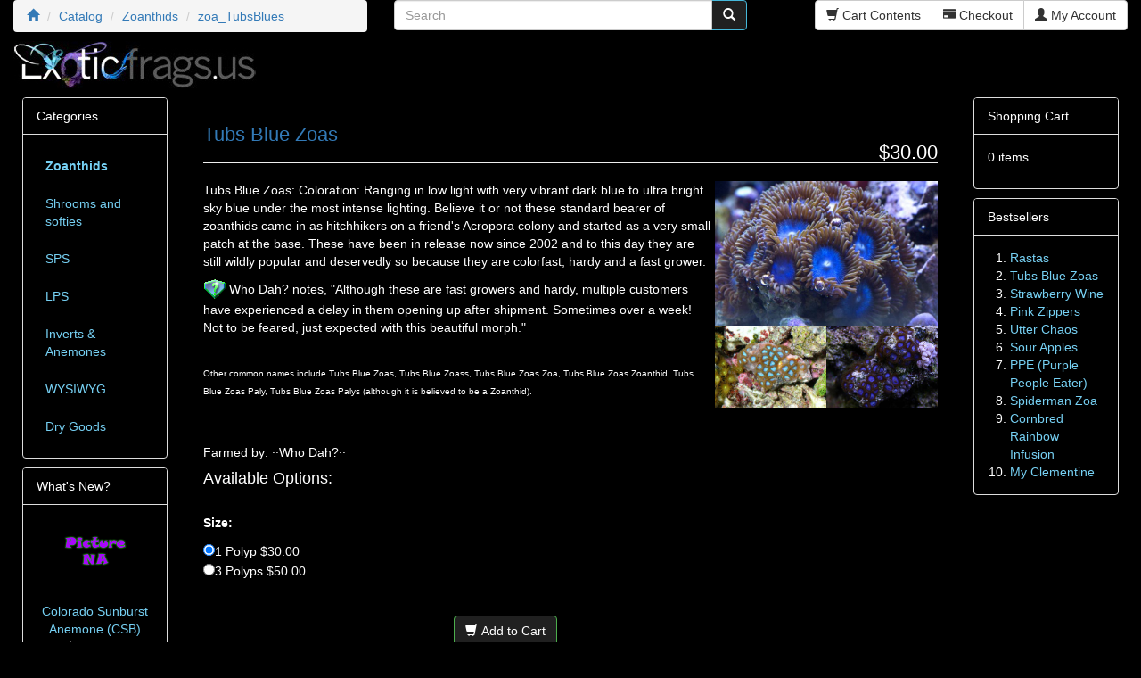

--- FILE ---
content_type: text/html; charset=UTF-8
request_url: https://www.exoticfrags.us/s/product_info.php?products_id=28&osCsid=j96986fv2qli247a31uf87aek2
body_size: 16919
content:
<!DOCTYPE html>
<html dir="ltr" lang="en">
<head>
<meta charset="utf-8">
<meta http-equiv="X-UA-Compatible" content="IE=edge">
 <meta name="viewport" content="width=device-width, initial-scale=1">
<title>Tubs Blue Zoas, Exotic Frags</title>
<base href="https://www.exoticfrags.us/s/">

<link href="ext/bootstrap/css/bootstrap.min.css" rel="stylesheet">
<link href="custom.css" rel="stylesheet">
<link href="user.css" rel="stylesheet">

<!-- reCAPTCHA - start -->
<script type="text/javascript">
var RecaptchaOptions = { theme : 'blackglass', lang : 'en' };
</script>
<!-- reCAPTCHA - end -->

<!--[if lt IE 9]>
   <script src="ext/js/html5shiv.js"></script>
   <script src="ext/js/respond.min.js"></script>
   <script src="ext/js/excanvas.min.js"></script>
<![endif]-->

<script src="ext/jquery/jquery-1.11.1.min.js"></script>

<!-- font awesome -->
<link href="//maxcdn.bootstrapcdn.com/font-awesome/4.2.0/css/font-awesome.min.css" rel="stylesheet">

<link rel="canonical" href="https://www.exoticfrags.us/s/product_info.php?products_id=28" />

<link rel="stylesheet" href="ext/colorbox/colorbox.css" />

<noscript><div class="no-script"><div class="no-script-inner"><p><strong>JavaScript seems to be disabled in your browser.</strong></p><p>You must have JavaScript enabled in your browser to utilize the functionality of this website. <a href=&quot;http://www.enable-javascript.com/&quot; target=&quot;_blank&quot; rel=&quot;nofollow&quot;>Click here for instructions on enabling javascript in your browser</a>.</div></div></noscript>
<style>.no-script { border: 1px solid #ddd; border-width: 0 0 1px; background: #ffff90; font: 14px verdana; line-height: 2; text-align: center; color: #2f2f2f; } .no-script .no-script-inner { margin: 0 auto; padding: 5px; } .no-script p { margin: 0; }</style></head>
<body>

    
  <div id="bodyWrapper" class="container-fluid">
    <div class="row">

      
<div class="modular-header">
  <div class="col-sm-4">
  <ol class="breadcrumb"><li itemscope itemtype="http://data-vocabulary.org/Breadcrumb"><a href="https://www.exoticfrags.us" itemprop="url"><span itemprop="title"><i class="glyphicon glyphicon-home"></i></span></a></li>
<li itemscope itemtype="http://data-vocabulary.org/Breadcrumb"><a href="https://www.exoticfrags.us/s/index.php?osCsid=j96986fv2qli247a31uf87aek2" itemprop="url"><span itemprop="title">Catalog</span></a></li>
<li itemscope itemtype="http://data-vocabulary.org/Breadcrumb"><a href="https://www.exoticfrags.us/s/index.php?cPath=21&amp;osCsid=j96986fv2qli247a31uf87aek2" itemprop="url"><span itemprop="title">Zoanthids</span></a></li>
<li itemscope itemtype="http://data-vocabulary.org/Breadcrumb"><a href="https://www.exoticfrags.us/s/product_info.php?cPath=21&amp;products_id=28&amp;osCsid=j96986fv2qli247a31uf87aek2" itemprop="url"><span itemprop="title">zoa_TubsBlues</span></a></li>
</ol></div>


<div class="col-sm-4">
  <div class="searchbox-margin"><form name="quick_find" action="https://www.exoticfrags.us/s/advanced_search_result.php" method="get" class="form-horizontal">  <div class="input-group"><input type="text" name="keywords" required placeholder="Search" class="form-control" /><span class="input-group-btn"><button type="submit" class="btn btn-info"><i class="glyphicon glyphicon-search"></i></button></span>  </div></div><input type="hidden" name="osCsid" value="j96986fv2qli247a31uf87aek2" /></form></div>


<div id="headerShortcuts" class="col-sm-4 text-right">
  <div class="btn-group">
<a id="btn1" href="https://www.exoticfrags.us/s/shopping_cart.php?osCsid=j96986fv2qli247a31uf87aek2" class="btn btn-default"> <span class="glyphicon glyphicon-shopping-cart"></span> Cart Contents</a><a id="btn2" href="https://www.exoticfrags.us/s/checkout_shipping.php?osCsid=j96986fv2qli247a31uf87aek2" class="btn btn-default"> <span class="glyphicon glyphicon-credit-card"></span> Checkout</a><a id="btn3" href="https://www.exoticfrags.us/s/account.php?osCsid=j96986fv2qli247a31uf87aek2" class="btn btn-default"> <span class="glyphicon glyphicon-user"></span> My Account</a>  </div>
</div>


<div id="storeLogo" class="col-sm-12">
  <a href="https://www.exoticfrags.us/s/index.php?osCsid=j96986fv2qli247a31uf87aek2"><img src="images/ExoticFrags-Header.jpg" alt="Exotic Frags" title="Exotic Frags" width="273" height="53" class="img-responsive" /></a></div>

</div>

<div class="clearfix"></div>

<div class="body-sans-header clearfix">


      <div id="bodyContent" class="col-md-8 col-md-push-2">

<form name="cart_quantity" action="https://www.exoticfrags.us/s/product_info.php?products_id=28&amp;action=add_product&amp;osCsid=j96986fv2qli247a31uf87aek2" method="post" class="form-horizontal" role="form">
<div itemscope itemtype="http://schema.org/Product">

<div class="page-header">
  <h1 class="pull-right" itemprop="offers" itemscope itemtype="http://schema.org/Offer"><span itemprop="price">$30.00</span><link itemprop="availability" href="http://schema.org/InStock" /><meta itemprop="priceCurrency" content="USD" /></h1>
  <h1><a href="https://www.exoticfrags.us/s/product_info.php?products_id=28&amp;osCsid=j96986fv2qli247a31uf87aek2" itemprop="url"><span itemprop="name">Tubs Blue Zoas</span></a></h1>
</div>


<div class="contentContainer">
  <div class="contentText">

<img src="images/Tubs-Blue-Zoas-tn-280-158.jpg" alt="" width="280" height="158" class="img-responsive" itemprop="image" style="display:none;" />
    <div id="piGal" data-imgcount="12">

<img src="images/tubs_s.jpg" alt="" width="700" height="466" class="img-responsive" id="piGalImg_1" /><img src="images/tubs_blue_zoos-003.jpg" alt="" width="640" height="480" class="img-responsive" id="piGalImg_2" /><img src="images/tubs_blue_zoos-004.jpg" alt="" width="640" height="480" class="img-responsive" id="piGalImg_3" />
    </div>


<div itemprop="description">
  <p>Tubs Blue Zoas: Coloration: Ranging in low light with very vibrant dark blue to ultra bright sky blue under the most intense lighting. Believe it or not these standard bearer of zoanthids came in as hitchhikers on a friend's Acropora colony and started as a very small patch at the base. These have been in release now since 2002 and to this day they are still wildly popular and deservedly so because they are colorfast, hardy and a fast grower. </p>
<p><img alt="" src="http://www.exoticfrags.us/images/smiley/msn/whodah.gif" /> Who Dah? notes, &quot;Although these are fast growers and hardy, multiple customers have experienced a delay in them opening up after shipment. Sometimes over a week! Not to be feared, just expected with this beautiful morph.&quot;</p>
<p><font size="1"><BR><font size="1">Other common names include Tubs Blue Zoas, Tubs Blue Zoass, Tubs Blue Zoas Zoa, Tubs Blue Zoas Zoanthid, Tubs Blue Zoas Paly, Tubs Blue Zoas Palys (although it is believed to be a Zoanthid).</font></font></p><BR><BR>Farmed by: &middot;&middot;Who Dah?&middot;&middot;</div>


    <h4>Available Options:</h4>

    <p>

			<input type="hidden" name="id[1]" value="8"><br />

			      <strong>Size:</strong><br />
<table border="0" cellspacing="0" cellpadding="0"><tr><td class="main"><input type="radio" name="id[2]" value="84" checked>1 Polyp $30.00<br /><input type="radio" name="id[2]" value="87">3 Polyps $50.00<br /></td></tr></table><br />
    </p>


    <div class="clearfix"></div>


  </div>


  <div class="buttonSet row">
    <div class="col-xs-6 text-right"><input type="hidden" name="products_id" value="28" /><button  type="submit" class="btn btn-success"> <span class="glyphicon glyphicon-shopping-cart"></span> Add to Cart</button></div>
  </div>

  <div class="row">
      </div>


  <br />

  <h3>Customers who bought this product also purchased</h3>

  <div class="row">
    <div class="col-sm-6 col-md-4">  <div class="thumbnail">    <a href="https://www.exoticfrags.us/s/product_info.php?products_id=442&amp;osCsid=j96986fv2qli247a31uf87aek2"><img src="images/UtterChaos-tn-280-158.jpg" alt="Utter Chaos" title="Utter Chaos" width="280" height="158" class="img-responsive" /></a>    <div class="caption">      <h5 class="text-center"><a href="https://www.exoticfrags.us/s/product_info.php?products_id=442&amp;osCsid=j96986fv2qli247a31uf87aek2">Utter Chaos</a></h5>    </div>  </div></div><div class="col-sm-6 col-md-4">  <div class="thumbnail">    <a href="https://www.exoticfrags.us/s/product_info.php?products_id=573&amp;osCsid=j96986fv2qli247a31uf87aek2"><img src="images/PictureNA.jpg" alt="Cornbred Rainbow Infusion" title="Cornbred Rainbow Infusion" width="280" height="158" class="img-responsive" /></a>    <div class="caption">      <h5 class="text-center"><a href="https://www.exoticfrags.us/s/product_info.php?products_id=573&amp;osCsid=j96986fv2qli247a31uf87aek2">Cornbred Rainbow Infusion</a></h5>    </div>  </div></div><div class="col-sm-6 col-md-4">  <div class="thumbnail">    <a href="https://www.exoticfrags.us/s/product_info.php?products_id=582&amp;osCsid=j96986fv2qli247a31uf87aek2"><img src="images/PictureNA.jpg" alt="Custom Package - Vince" title="Custom Package - Vince" width="280" height="158" class="img-responsive" /></a>    <div class="caption">      <h5 class="text-center"><a href="https://www.exoticfrags.us/s/product_info.php?products_id=582&amp;osCsid=j96986fv2qli247a31uf87aek2">Custom Package - Vince</a></h5>    </div>  </div></div><div class="col-sm-6 col-md-4">  <div class="thumbnail">    <a href="https://www.exoticfrags.us/s/product_info.php?products_id=564&amp;osCsid=j96986fv2qli247a31uf87aek2"><img src="images/PCRA250x158.jpg" alt="ProCorals Rainbow Acro" title="ProCorals Rainbow Acro" width="280" height="158" class="img-responsive" /></a>    <div class="caption">      <h5 class="text-center"><a href="https://www.exoticfrags.us/s/product_info.php?products_id=564&amp;osCsid=j96986fv2qli247a31uf87aek2">ProCorals Rainbow Acro</a></h5>    </div>  </div></div><div class="col-sm-6 col-md-4">  <div class="thumbnail">    <a href="https://www.exoticfrags.us/s/product_info.php?products_id=480&amp;osCsid=j96986fv2qli247a31uf87aek2"><img src="images/KimgMidasZoa-tn-280-158.jpg" alt="King Midas" title="King Midas" width="280" height="158" class="img-responsive" /></a>    <div class="caption">      <h5 class="text-center"><a href="https://www.exoticfrags.us/s/product_info.php?products_id=480&amp;osCsid=j96986fv2qli247a31uf87aek2">King Midas</a></h5>    </div>  </div></div><div class="col-sm-6 col-md-4">  <div class="thumbnail">    <a href="https://www.exoticfrags.us/s/product_info.php?products_id=199&amp;osCsid=j96986fv2qli247a31uf87aek2"><img src="images/Strawberry-Wine-tn-280-158.jpg" alt="Strawberry Wine" title="Strawberry Wine" width="280" height="158" class="img-responsive" /></a>    <div class="caption">      <h5 class="text-center"><a href="https://www.exoticfrags.us/s/product_info.php?products_id=199&amp;osCsid=j96986fv2qli247a31uf87aek2">Strawberry Wine</a></h5>    </div>  </div></div>  </div>



</div>

</div>

</form>


      </div> <!-- bodyContent //-->


      <div id="columnLeft" class="col-md-2  col-md-pull-8">
        <div class="panel panel-default">
<div class="panel-heading">Categories</div>
<div class="panel-body"><ul class="nav nav-pills nav-stacked"><li><a href="https://www.exoticfrags.us/s/index.php?cPath=21&amp;osCsid=j96986fv2qli247a31uf87aek2"><strong>Zoanthids</strong></a></li><li><a href="https://www.exoticfrags.us/s/index.php?cPath=24&amp;osCsid=j96986fv2qli247a31uf87aek2">Shrooms and softies</a></li><li><a href="https://www.exoticfrags.us/s/index.php?cPath=22&amp;osCsid=j96986fv2qli247a31uf87aek2">SPS</a></li><li><a href="https://www.exoticfrags.us/s/index.php?cPath=23&amp;osCsid=j96986fv2qli247a31uf87aek2">LPS</a></li><li><a href="https://www.exoticfrags.us/s/index.php?cPath=25&amp;osCsid=j96986fv2qli247a31uf87aek2">Inverts & Anemones</a></li><li><a href="https://www.exoticfrags.us/s/index.php?cPath=29&amp;osCsid=j96986fv2qli247a31uf87aek2">WYSIWYG</a></li><li><a href="https://www.exoticfrags.us/s/index.php?cPath=28&amp;osCsid=j96986fv2qli247a31uf87aek2">Dry Goods</a></li></ul></div>
</div>

<div class="panel panel-default">
  <div class="panel-heading"><a href="https://www.exoticfrags.us/s/products_new.php?osCsid=j96986fv2qli247a31uf87aek2">What's New?</a></div>
  <div class="panel-body text-center">
    <a href="https://www.exoticfrags.us/s/product_info.php?products_id=593&amp;osCsid=j96986fv2qli247a31uf87aek2"><img src="images/PictureNA.jpg" alt="Colorado Sunburst Anemone (CSB)" title="Colorado Sunburst Anemone (CSB)" width="280" height="158" class="img-responsive" /></a><br /><a href="https://www.exoticfrags.us/s/product_info.php?products_id=593&amp;osCsid=j96986fv2qli247a31uf87aek2">Colorado Sunburst Anemone (CSB)</a><br />$1,400.00</div></div>
      </div>


      <div id="columnRight" class="col-md-2">
        <div class="panel panel-default">
  <div class="panel-heading"><a href="https://www.exoticfrags.us/s/shopping_cart.php?osCsid=j96986fv2qli247a31uf87aek2">Shopping Cart</a></div>
  <div class="panel-body">
    <ul class="shoppingCartList">
      <p>0 items</p>    </ul>
  </div>
</div>

<div class="panel panel-default">
  <div class="panel-heading">Bestsellers</div>
  <div class="panel-body">
    <ol style="margin: 0; padding-left: 25px;">
      <li><a href="https://www.exoticfrags.us/s/product_info.php?products_id=194&amp;osCsid=j96986fv2qli247a31uf87aek2">Rastas</a></li><li><a href="https://www.exoticfrags.us/s/product_info.php?products_id=28&amp;osCsid=j96986fv2qli247a31uf87aek2">Tubs Blue Zoas</a></li><li><a href="https://www.exoticfrags.us/s/product_info.php?products_id=199&amp;osCsid=j96986fv2qli247a31uf87aek2">Strawberry Wine</a></li><li><a href="https://www.exoticfrags.us/s/product_info.php?products_id=62&amp;osCsid=j96986fv2qli247a31uf87aek2">Pink Zippers</a></li><li><a href="https://www.exoticfrags.us/s/product_info.php?products_id=442&amp;osCsid=j96986fv2qli247a31uf87aek2">Utter Chaos</a></li><li><a href="https://www.exoticfrags.us/s/product_info.php?products_id=58&amp;osCsid=j96986fv2qli247a31uf87aek2">Sour Apples</a></li><li><a href="https://www.exoticfrags.us/s/product_info.php?products_id=196&amp;osCsid=j96986fv2qli247a31uf87aek2">PPE (Purple People Eater)</a></li><li><a href="https://www.exoticfrags.us/s/product_info.php?products_id=296&amp;osCsid=j96986fv2qli247a31uf87aek2">Spiderman Zoa</a></li><li><a href="https://www.exoticfrags.us/s/product_info.php?products_id=573&amp;osCsid=j96986fv2qli247a31uf87aek2">Cornbred Rainbow Infusion</a></li><li><a href="https://www.exoticfrags.us/s/product_info.php?products_id=319&amp;osCsid=j96986fv2qli247a31uf87aek2">My Clementine</a></li>    </ol>
  </div>
</div>
      </div>


    </div> <!-- row -->

  </div> <!-- bodyWrapper //-->

  
</div>

<footer>
  <div class="footer">
    <div class="container-fluid">
      <div class="row">
        <div class="col-sm-3">
  <div class="footerbox information">
    <h2>Information</h2>
    <ul class="list-unstyled">
      <li><a href="https://www.exoticfrags.us/s/contact_us.php?osCsid=j96986fv2qli247a31uf87aek2">Contact Us</a></li>
      <li><a href="https://www.exoticfrags.us/s/faq.php?osCsid=j96986fv2qli247a31uf87aek2">FAQ</a></li>
      <li><a href="https://www.exoticfrags.us/s/shipping.php?osCsid=j96986fv2qli247a31uf87aek2">Shipping</a></li>
      <li><a href="https://www.exoticfrags.us/s/about_us.php?osCsid=j96986fv2qli247a31uf87aek2">About Us</a></li>
      <li><a href="https://www.exoticfrags.us/s/privacy.php?osCsid=j96986fv2qli247a31uf87aek2">Privacy & Cookie Policy</a></li>
      <li><a href="https://www.exoticfrags.us/s/conditions.php?osCsid=j96986fv2qli247a31uf87aek2">Terms & Conditions</a></li>
			<li><a href="https://www.exoticfrags.us/s/wishlist.php?osCsid=j96986fv2qli247a31uf87aek2">Wish List</a></li>
    </ul>  
    &copy ExoticFrags 2006-2026  </div>
</div>
      </div>
    </div>
  </div>
  <div class="footer-extra">
    <div class="container-fluid">
      <div class="row">
              </div>
    </div>
  </div>
</footer>


<script src="ext/bootstrap/js/bootstrap.min.js"></script>
<script src="ext/photoset-grid/jquery.photoset-grid.min.js"></script>

<script src="ext/colorbox/jquery.colorbox-min.js"></script>

<script>var ImgCount = $("#piGal").data("imgcount"); $(function() {$('#piGal').css({'visibility': 'hidden'});$('#piGal').photosetGrid({layout: ""+ ImgCount +"",width: '250px',highresLinks: true,rel: 'pigallery',onComplete: function() {$('#piGal').css({'visibility': 'visible'});$('#piGal a').colorbox({maxHeight: '90%',maxWidth: '90%', rel: 'pigallery'});$('#piGal img').each(function() {var imgid = $(this).attr('id').substring(9);if ( $('#piGalDiv_' + imgid).length ) {$(this).parent().colorbox({ inline: true, href: "#piGalDiv_" + imgid });}});}});});</script>
</body>
</html>